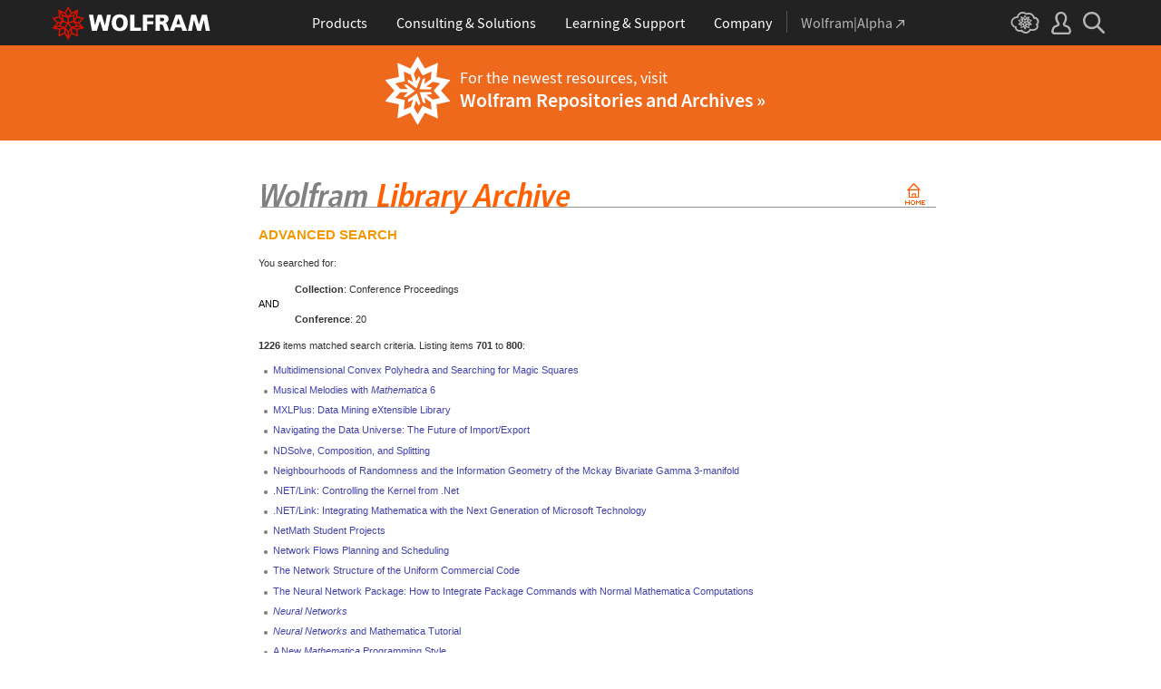

--- FILE ---
content_type: text/html
request_url: https://library.wolfram.com/infocenter/search/?page=8;search_results=1;search_item_type=21;search_field_1=conference;search_string_1=20&pages_count=100
body_size: 47592
content:
<!DOCTYPE HTML PUBLIC "-//W3C//DTD HTML 4.0 Transitional//EN">
<html>
<head>
<title>Wolfram Library Archive</title>

<link rel="alternate" type="application/rss+xml" title="What's New on Wolfram Library Archive" href="/infocenter/WhatsNew/?content=rss">


<!-- gl-head-includes.en.html -->

    
    
    <link rel="stylesheet" href="//www.wolframcdn.com/fonts/source-sans-pro/1.0/global.css">
    <link rel="stylesheet" href="/common/css/gl-styles.en.css">
    <script defer src="/common/consent/cookie-consent.js"></script>
    <script src="/common/javascript/wal/latest/walLoad.js"></script>
    <script defer src="/common/js/announcements/script.js"></script>
    <script src="/common/js/jquery/3.7.1/jquery.min.js"></script>
    <script src="/common/js/jquery/plugins/migrate/3.5.2/jquery.migrate.min.js"></script>
    <script src="/common/javascript/gl-head-scripts.en.js"></script>
    <script src="/common/javascript/analytics.js"></script>

<!--/gl-head-includes.en.html -->

<link rel="stylesheet" href="/common/css/gl-styles-legacy.en.css">
<link rel="stylesheet" type="text/css" href="/common/includes/CSS.cgi?b=Main;p=css2003/">
<link rel="stylesheet" type="text/css" href="/common/includes/CSS.cgi?b=InfoCenter;p=css2003/library.wolfram.com/">
<script language="JavaScript" type="text/javascript" src="/common/javascript/menu.js"></script>
</head>
<body class="AllSubs">

<!-- gl-header-legacy.en.html -->

<div id="gl-outer-wrapper" class="gl-en cf">

    <div id="_header">
        <div id="_header-grid" class="_page-width">

            <h1 id="_header-logo">
                <a href="https://www.wolfram.com/?source=nav" data-walid="GUIHeader"><svg width="177" height="37"><use href="#_top-logo"></use><title>WOLFRAM</title></svg></a>
            </h1>

            <div id="_nav-center">

                <div id="_nav-products" class="_each-link">
                    <a href="https://www.wolfram.com/products/?source=nav" data-walid="GUIHeader" class="_label"><span>Products</span></a>
                    <div class="_dropdown">
                        <ul class="_dropdown-menu">
                            <li><a href="https://www.wolfram.com/wolfram-one/?source=nav" data-walid="GUIHeader">Wolfram|One</a>
                            <li><a href="https://www.wolfram.com/mathematica/?source=nav" data-walid="GUIHeader">Mathematica</a>
                            <li><a href="https://www.wolfram.com/notebook-assistant-llm-kit/?source=nav" data-walid="GUIHeader">Notebook Assistant + LLM Kit</a>
                            <li><a href="https://www.wolfram.com/compute-services/?source=nav" data-walid="GUIHeader">Compute Services</a>
                            <li><a href="https://www.wolfram.com/system-modeler/?source=nav" data-walid="GUIHeader">System Modeler</a>
                            <li><a href="https://www.wolfram.com/products/?source=nav" data-walid="GUIHeader">All Products</a>
                        </ul>
                    </div>
                </div>

                <div id="_nav-consulting" class="_each-link">
                    <a href="https://www.wolfram.com/solutions/?source=nav" data-walid="GUIHeader" class="_label"><span>Consulting &amp; Solutions</span></a>
                    <div class="_dropdown">
                        <ul class="_dropdown-menu">
                            <li><a href="https://consulting.wolfram.com/?source=nav" data-walid="GUIHeader">Wolfram Consulting</a>
                            <li><a href="https://www.wolfram.com/solutions/?source=nav" data-walid="GUIHeader">Industry Solutions</a>
                            <li><a href="https://www.wolfram.com/education/?source=nav" data-walid="GUIHeader">Solutions for Education</a>
                        </ul>
                    </div>
                </div>

                <div id="_nav-learning" class="_each-link">
                    <a href="https://www.wolfram.com/resources/?source=nav" data-walid="GUIHeader" class="_label"><span>Learning &amp; Support</span></a>
                    <div class="_dropdown">
                        <ul class="_dropdown-menu">
                            <li><a href="https://www.wolfram.com/wolfram-u/?source=nav" data-walid="GUIHeader">Wolfram U Courses</a>
                            <li><a href="https://www.wolfram.com/language/?source=nav#learning-resources" data-walid="GUIHeader">Wolfram Language Resources</a>
                            <li><a href="https://community.wolfram.com/?source=nav" data-walid="GUIHeader">Wolfram Community</a>
                            <li><a href="https://support.wolfram.com/?source=nav" data-walid="GUIHeader">Support FAQs</a>
                            <li><a href="https://www.wolfram.com/support/contact/?source=nav" data-walid="GUIHeader">Contact Support</a>
                        </ul>
                    </div>
                </div>

                <div id="_nav-company" class="_each-link">
                    <a href="https://www.wolfram.com/company/?source=nav" data-walid="GUIHeader" class="_label"><span>Company</span></a>
                    <div class="_dropdown">
                        <ul class="_dropdown-menu">
                            <li><a href="https://www.wolfram.com/company/?source=nav" data-walid="GUIHeader">About Wolfram</a>
                            <li><a href="https://www.wolfram.com/company/careers/?source=nav" data-walid="GUIHeader">Careers</a>
                            <li><a href="https://events.wolfram.com/?source=nav" data-walid="GUIHeader">Events</a>
                            <li><a href="https://education.wolfram.com/programs/?source=nav" data-walid="GUIHeader">Educational Programs</a>
                            <li><a href="https://www.wolfram.com/resources/?source=nav#mobile-apps" data-walid="GUIHeader">All Sites and Resources</a>
                        </ul>
                    </div>
                </div>

                <div id="_nav-alpha" class="_each-link">
                    <a href="https://www.wolframalpha.com/?source=nav" data-walid="GUIHeader" class="_label" target="_blank"><span>Wolfram|Alpha<svg width="9" height="9"><use href="#_top-wa"></use></svg></span></a>
                </div>

            </div>

            <div id="_nav-right">

                <div id="_nav-cloud" class="_each-link">
                    <a href="https://www.wolframcloud.com/?source=nav" data-walid="GUIHeader" class="_label" target="_blank"><span><svg width="32" height="24"><use href="#_top-cloud"></use><title>Wolfram Cloud</title></svg></span></a>
                </div>

                <div id="_nav-user" class="_each-link">
                    <a href="https://account.wolfram.com/login/oauth2/sign-in/?source=nav" data-walid="GUIHeader" class="_label" target="_blank"><span><svg width="22" height="25"><use href="#_top-user"></use><title>Your Account</title></svg></span></a>
                    <div class="_dropdown">
                        <ul class="_dropdown-menu">
                            <li><a href="https://account.wolfram.com/?source=nav" data-walid="GUIHeader" target="_blank">Your Account</a>
                            <li><a href="https://user.wolfram.com/?source=nav" data-walid="GUIHeader" target="_blank">User Portal</a>
                        </ul>
                    </div>
                </div>

                <div id="_nav-search" class="_each-link">
                    <a href="https://search.wolfram.com/?source=nav" data-walid="GUIHeader" class="_label" target="_blank"><span><svg width="24" height="24"><use href="#_top-search"></use><title>Search</title></svg></span></a>
                    <div class="_dropdown">
                        <form id="_search-form" action="//search.wolfram.com/" method="get" accept-charset="utf-8" class="no-bfc _page-width">
                            <div id="_search-wrapper">
                                <label for="_search-input"><svg width="24" height="24"><use href="#_search-magnifier"></use></svg></label>
                                <button type="button" class="close"><svg width="14" height="14"><use href="#_search-x"></use><title>Close</title></svg></button>
                                <span><input type="search" name="query" placeholder="Search across Wolfram sites" autocomplete="off" id="_search-input"></span>
                                <input type="hidden" name="source" value="GUIHeader" class="cf">
                            </div>
                        </form>
                    </div>
                </div>
            </div>
        </div>
    </div>

    <noscript id="_noscript" class="remove__ready">
        <div>
            <div><svg class="_noscript-warning"><use href="#_noscript-warning"></use></svg></div>
            <div>Enable JavaScript to interact with content and submit forms on Wolfram websites. <a href="http://www.enable-javascript.com/" target="_blank" data-walid="GUIFooter" class="chevron-after">Learn how</a></div>
        </div>
    </noscript>

    <div style="height: 0; width: 0; position: absolute; visibility: hidden; top: -999999999999px;">
        <svg xmlns="http://www.w3.org/2000/svg">

            <g id="_top-icons">

                <symbol id="_top-logo" viewBox="0 0 183 38.92">
                    <g>
                        <path fill="#fff" d="M42.62,9.63h4.87l2.25,12.52,3.33-12.52h4.23l3.96,12.79,2.34-12.79h4.6l-3.96,18.83h-5.32l-3.51-11.71-3.6,11.71h-5.59l-3.6-18.83Z"/>
                        <path fill="#fff" d="M183,28.46h-4.87l-2.25-12.61-3.33,12.61h-4.23l-3.96-12.79-2.34,12.79h-4.6l3.96-18.83h5.32l3.51,11.71,3.6-11.71h5.59l3.6,18.83Z"/>
                        <path fill="#fff" d="M78.39,9.27c6.13,0,9.28,3.69,9.28,9.73s-3.24,9.73-9.28,9.73-9.28-3.78-9.28-9.73c0-6.04,3.15-9.73,9.28-9.73Zm0,15.77c2.97,0,4.23-2.88,4.23-6.04s-1.17-6.04-4.23-6.04-4.23,2.7-4.23,6.04c.09,3.15,1.26,6.04,4.23,6.04Z"/>
                        <path fill="#fff" d="M90.46,9.63h4.96v15.04h7.66v3.69h-12.61V9.63Z"/>
                        <path fill="#fff" d="M105.15,9.63h12.43v3.51h-7.48v4.14h7.12v3.51h-7.12v7.57h-4.96s0-18.74,0-18.74Z"/>
                        <path fill="#fff" d="M120.2,9.63h8.83c3.33,0,5.95,1.53,5.95,4.77,0,2.52-1.17,4.14-3.6,4.77h0c1.62,.45,1.71,1.89,2.61,4.14l1.8,5.14h-5.14l-1.08-3.42c-.99-3.24-1.62-4.05-3.51-4.05h-1.08v7.39h-4.96V9.63h.18Zm4.87,7.84h1.26c1.62,0,3.6-.09,3.6-2.16,0-1.71-1.71-2.07-3.6-2.07h-1.26v4.23Z"/>
                        <path fill="#fff" d="M143.35,9.63h6.04l7.12,18.83h-5.41l-1.35-4.05h-6.94l-1.44,4.05h-5.05l7.03-18.83Zm3.06,3.87h0l-2.43,7.39h4.69l-2.25-7.39Z"/>
                    </g>
                    <path fill="#d10" d="M31.81,19.46l5.41-6.04-7.93-1.71,.81-8.02-7.39,3.24L18.65,0l-4.05,6.94L7.12,3.69l.81,8.02L0,13.42l5.41,6.04L0,25.5l7.93,1.71-.81,8.02,7.39-3.24,4.05,6.94,4.05-6.94,7.39,3.24-.81-8.02,7.93-1.71-5.32-6.04Zm1.35,3.87l-3.51-1.17-2.43-3.15,3.15,1.17,2.79,3.15Zm-11.53,7.48l-2.25,3.78v-3.96l2.34-3.33-.09,3.51Zm-5.23-19.73l-3.78-1.35-2.16-2.97,3.96,1.71,1.98,2.61Zm6.49-2.52l3.96-1.71-2.16,2.97-3.78,1.35,1.98-2.61Zm4.78,3.51l-1.89,2.7,.09-4.14,2.25-3.06-.45,4.5Zm-9.01,17.03l-2.97-4.32,2.97-4.05,2.97,4.05-2.97,4.32Zm-5.59-12.34l-.18-5.23,4.96,1.8v5.14l-4.78-1.71Zm6.31-3.51l4.96-1.8-.18,5.32-4.78,1.62v-5.14Zm-9.82-1.17l-.45-4.41,2.25,3.06,.09,4.14-1.89-2.79Zm7.84,7.75l-2.97,4.05-5.05-1.53,3.24-4.14,4.78,1.62Zm-1.89,7.48l2.34,3.33v3.96l-2.25-3.78-.09-3.51Zm4.32-7.48l4.78-1.62,3.24,4.14-5.05,1.53-2.97-4.05Zm14.42-5.41l-3.69,4.14-4.42-1.62,2.61-3.78,5.5,1.26Zm-12.79-6.58l-2.79,3.6-2.79-3.6,2.79-4.86,2.79,4.86ZM2.97,14.32l5.5-1.17,2.61,3.78-4.42,1.62-3.69-4.23Zm3.96,5.77l3.15-1.17-2.52,3.24-3.6,1.26,2.97-3.33Zm-2.61,4.77l3.69-1.26,3.96,1.17-3.24,.99-4.42-.9Zm5.14,2.34l4.51-1.44,.09,4.77-5.14,2.25,.54-5.59Zm13.7,3.33l.09-4.77,4.51,1.44,.54,5.59-5.14-2.25Zm5.32-4.68l-3.33-1.08,3.96-1.17,3.69,1.26-4.32,.99Z"/>
                </symbol>

                <symbol id="_top-wa" viewBox="0 0 9 9">
                    <path fill="currentColor" d="M2.91,0c-.34,0-.56,.23-.56,.56,0,.39,.22,.62,.56,.62H6.99L.17,7.99c-.22,.23-.22,.56,0,.79,.28,.28,.61,.28,.84,.06L7.83,2.03V6.14c0,.34,.22,.56,.56,.56,.39,0,.61-.23,.61-.56V0H2.91Z"/>
                </symbol>

                <symbol id="_top-cloud" viewBox="0 0 31 24">
                    <path fill="currentColor" d="M16.26,24c-1.19,0-2.38-.33-3.58-1.09-.43-.33-.87-.76-1.19-1.09-.11,0-.33,.11-.43,.11-3.36,.44-6.18-1.09-6.61-3.71v-.44c-2.71-.98-4.44-3.38-4.44-6.11,0-3.6,3.03-6.33,6.83-6.66,.22-1.64,1.08-2.84,2.28-3.71C10.51,.21,12.47-.33,14.42,.21c1.08,.22,2.06,.65,3.03,1.2,1.41-.44,3.03-.44,4.66,0,1.84,.76,3.25,2.18,4.12,4.15,2.71,.33,4.77,2.4,4.77,5.13,0,1.2-.43,2.4-1.3,3.27,.43,.98,.76,1.96,.43,3.06-.65,2.95-4.23,4.69-8.13,3.82h-.22c-.98,1.64-2.38,2.62-4.12,2.95-.43,.11-.98,.22-1.41,.22Zm-3.9-4.47l.33,.44c.33,.44,.76,.87,1.19,1.2,.98,.76,2.17,.98,3.36,.76,1.3-.22,2.6-1.2,3.25-2.62l.33-.65,.76,.11c.22,.11,.43,.11,.76,.22,2.82,.65,5.64-.44,5.96-2.29,.22-.87-.22-1.75-.65-2.18l-.43-.76,.65-.44c.76-.65,1.19-1.64,1.19-2.4,0-1.85-1.63-3.27-3.58-3.27h-.76l-.11-.55c-.43-2.07-1.73-3.27-3.25-3.93-1.19-.44-2.6-.33-3.79,.11l-.43,.22-.43-.33c-.76-.65-1.73-1.09-2.71-1.2-1.41-.22-2.93,0-4.01,.87-.87,.76-1.41,1.85-1.63,3.16l-.11,.87h-1.19c-2.93,0-5.31,2.07-5.31,4.8,0,2.07,1.63,4.04,3.9,4.47l.87,.22-.22,.87c-.11,.22-.11,.44,0,.65,.22,1.42,2.28,2.4,4.44,2.07,.33,0,.65-.11,.87-.22l.76-.22Z"/>
                    <path fill="currentColor" d="M15.61,19.92l-1.75-3-3.08,1.34,.31-3.41-3.39-.72,2.26-2.59-2.26-2.48,3.39-.72-.31-3.41,3.08,1.34,1.75-3,1.75,3,3.08-1.34-.31,3.41,3.39,.72-2.26,2.59,2.26,2.59-3.39,.72,.31,3.41-3.08-1.34-1.75,2.9Zm.41-3.72v.93l.62-.93v-.83l-.62,.83Zm-1.54-.1l.62,.93v-.83l-.62-.83v.72Zm3.08-.21l1.75,.72-.21-1.86-1.54-.41v1.55Zm-5.55-1.14l-.21,1.86,1.75-.72v-1.66l-1.54,.52Zm2.47-1.03l.92,1.45,.92-1.34-.92-1.45-.92,1.34Zm4.32,0l.72,.21,1.13-.21-.82-.31-1.03,.31Zm-8.32,0l1.13,.21,.72-.21-1.03-.31-.82,.31Zm5.86-1.97l.92,1.34,1.64-.41-1.03-1.34-1.54,.41Zm-4.21,.83l1.64,.41,.92-1.34-1.64-.62-.92,1.55Zm7.91-.1l.72,.21-.72-.83-.72-.21,.72,.83Zm-9.04-.52l-.72,.72,.82-.21,.62-.72-.72,.21Zm7.91-1.55l1.54,.62,1.23-1.34-1.95-.31-.82,1.03Zm-9.35-.83l1.23,1.34,1.54-.62-.92-1.14-1.85,.41Zm6.47-.52v1.76l1.64-.62v-1.66l-1.64,.52Zm-2.57,1.24l1.64,.62v-1.86l-1.64-.62v1.86Zm-1.34-1.86l.41,.52v-1.03l-.41-.72v1.24Zm6.58-.41v1.03l.41-.62,.1-1.14-.51,.72Zm-4.01-1.24l.92,1.14,.82-1.14-.92-1.66-.82,1.66Zm-1.44,.72l.92,.31-.31-.41-.92-.52,.31,.62Zm4.11-.31l-.31,.41,.92-.31,.51-.52-1.13,.41Z"/>
                </symbol>

                <symbol id="_top-user" viewBox="0 0 21 24">
                    <path fill="currentColor" d="M17.77,14.77c-.58-.23-1.17-.58-1.87-.69-.93-.35-1.4-.46-1.4-.69,.12-.58,.47-1.27,.7-1.73,.82-1.38,1.28-2.88,1.4-4.5,0-1.96-.7-3.81-1.98-5.31C13.57,.7,12.05,.01,10.42,.01c-1.87-.12-3.62,.69-4.79,2.08s-1.75,3.23-1.52,4.96c.12,1.73,.82,3.46,1.75,4.84,.35,.35,.47,.92,.58,1.38,0,.23-.35,.35-1.4,.69l-1.75,.69C1.08,15.81,.38,18.46,.03,20.42c-.12,.92,.12,1.85,.82,2.54,.58,.69,1.52,1.04,2.33,1.04h14.59c.93,0,1.87-.46,2.45-1.15s.93-1.61,.7-2.65c-.35-2.65-1.4-4.61-3.15-5.42Zm.82,6.69c-.12,.23-.35,.35-.58,.35H3.3c-.23,0-.47-.12-.58-.35-.23-.23-.23-.46-.23-.81,.12-1.27,.7-3.34,1.98-4.04,.47-.23,.93-.46,1.52-.58,1.28-.46,2.92-1.04,2.92-3v-.12c-.12-.81-.47-1.73-.93-2.42-.82-1.15-1.28-2.54-1.4-4.04-.12-1.15,.23-2.31,.93-3.11,.82-.92,1.98-1.27,3.15-1.27,.93,0,1.75,.46,2.33,1.15,.82,.92,1.4,2.19,1.4,3.46-.12,1.27-.47,2.54-1.17,3.69-.47,.81-.82,1.61-1.05,2.54v.23c0,1.96,1.75,2.54,3.04,3,.47,.12,1.05,.35,1.52,.58,1.4,.69,1.87,2.77,2.1,3.92,0,.35-.12,.69-.23,.81Z"/>
                </symbol>

                <symbol id="_top-search" viewBox="0 0 24 24">
                    <path fill="currentColor" d="M23.66,21.85l-6.46-6.45c3.23-4.18,2.51-10.15-1.67-13.49C11.34-1.19,5.24-.47,2.01,3.71S-.5,13.85,3.69,17.2c3.47,2.63,8.25,2.63,11.72,0l6.46,6.45c.48,.48,1.2,.48,1.67,0,.6-.6,.6-1.31,.12-1.79ZM2.49,9.56c0-3.94,3.23-7.16,7.17-7.16s7.17,3.22,7.17,7.16-3.23,7.16-7.17,7.16-7.17-3.1-7.17-7.16Z"/>
                </symbol>

            </g>

            <g id="_noscript-icons">

                <symbol id="_noscript-warning" viewBox="0 0 28.21 25">
                    <path d="M27.91,21.7L16.01,1.1c-.84-1.47-2.96-1.47-3.81,0L.3,21.7c-.85,1.47,.21,3.3,1.9,3.3H26c1.69,0,2.75-1.83,1.91-3.3ZM15.75,7.44l-.46,9.42h-2.37l-.48-9.42h3.31Zm-1.65,14.25c-1.12,0-1.87-.81-1.87-1.89s.77-1.89,1.87-1.89,1.83,.79,1.85,1.89c0,1.08-.73,1.89-1.85,1.89Z" fill="#f47821"/>
                    <polygon points="15.77 7.47 15.31 16.89 12.94 16.89 12.46 7.47 15.77 7.47" fill="#fff"/>
                    <path d="M14.1,21.69c-1.12,0-1.87-.81-1.87-1.89s.77-1.89,1.87-1.89,1.83,.79,1.85,1.89c0,1.08-.73,1.89-1.85,1.89Z" fill="#fff"/>
                </symbol>

            </g>

        </svg>
    </div>
    <div id="gl-inner-wrapper">

<!--/gl-header-legacy.en.html -->


<div id="menuspace"><div class="new-banner"><div class="content"><img src="/images/database/resources-icon.png"><span>For the newest resources, visit <a href="//resources.wolframcloud.com/">Wolfram Repositories and Archives &raquo;</a></span></div></div></div><table border="0" cellpadding="0" cellspacing="0" width="783" id="gl-legacy-outer-table"><tr id="gl-legacy-outer-tr-1"><td rowspan="2" id="gl-legacy-outer-td-1"><img src="/common/images/spacer.gif" width="36" height="1" alt=""></td><td id="gl-legacy-outer-td-3"><img src="/common/images/spacer.gif" width="1" height="1" border="0" alt=""></td></tr><tr id="gl-legacy-outer-tr-4"><td valign="top" id="gl-legacy-outer-td-4"><img src="/common/images/spacer.gif" width="1" height="10" border="0" alt="" class="gl-legacy-spacer"><table border="0" cellpadding="0" cellspacing="0" width="100%" id="gl-legacy-inner-table"><tr id="gl-legacy-inner-tr-1"><td valign="top" id="gl-legacy-inner-td-1">
<br><a href="/infocenter"><img src="/images/database/subheader.gif" width="747" height="55" alt="Wolfram Library Archive" border="0"></a><br><p class="greenHeadersBig">ADVANCED SEARCH</p>
<p class="recordNumbers">You searched for:<br><dd class="recordNumbers"><b> Collection</b>: Conference Proceedings</dd> AND<dd class="recordNumbers"><b> Conference</b>: 20</dd></p>
<p class="recordNumbers"><b>1226</b> items matched search criteria. Listing items <b>701</b> to <b>800</b>:</p>
<ul class="bulletlists">
<li><a href="/infocenter/Conferences/7500/">Multidimensional Convex Polyhedra and Searching for Magic Squares</a> </li>
<li><a href="/infocenter/Conferences/6919/">Musical Melodies with <i>Mathematica</i> 6</a> </li>
<li><a href="/infocenter/Conferences/6477/">MXLPlus: Data Mining eXtensible Library</a> </li>
<li><a href="/infocenter/Conferences/5450/">Navigating the Data Universe: The Future of Import/Export</a> </li>
<li><a href="/infocenter/Conferences/5813/">NDSolve, Composition, and Splitting</a> </li>
<li><a href="/infocenter/Conferences/4998/">Neighbourhoods of Randomness and the Information Geometry of the Mckay Bivariate Gamma 3-manifold</a> </li>
<li><a href="/infocenter/Conferences/5849/">.NET/Link: Controlling the Kernel from .Net</a> </li>
<li><a href="/infocenter/Conferences/4881/">.NET/Link: Integrating Mathematica with the Next Generation of Microsoft Technology</a> </li>
<li><a href="/infocenter/Conferences/7495/">NetMath Student Projects</a> </li>
<li><a href="/infocenter/Conferences/8728/">Network Flows Planning and Scheduling</a> </li>
<li><a href="/infocenter/Conferences/5800/">The Network Structure of the Uniform Commercial Code</a> </li>
<li><a href="/infocenter/Conferences/5417/">The Neural Network Package: How to Integrate Package Commands with Normal Mathematica Computations</a> </li>
<li><a href="/infocenter/Conferences/4023/"><i>Neural Networks</i></a> </li>
<li><a href="/infocenter/Conferences/7568/"><i>Neural Networks</i> and Mathematica Tutorial</a> </li>
<li><a href="/infocenter/Conferences/7002/">A New <i>Mathematica</i> Programming Style</a> </li>
<li><a href="/infocenter/Conferences/4871/">New Algebraic Features in Mathematica</a> </li>
<li><a href="/infocenter/Conferences/6478/">New Algebraic Functionality in Mathematica</a> </li>
<li><a href="/infocenter/Conferences/6920/">A New Application for Data Mining and Analytics</a> </li>
<li><a href="/infocenter/Conferences/6058/">New approachs to stereoscopic visualization</a> </li>
<li><a href="/infocenter/Conferences/7094/">New Authoring Concepts in <i>Mathematica</i> 6</a> </li>
<li><a href="/infocenter/Conferences/6479/">A New Binomial Model for Discrete Lookback Options using Mathematica</a> </li>
<li><a href="/infocenter/Conferences/6921/">The New Built-in Data Collections in <i>Mathematica</i></a> </li>
<li><a href="/infocenter/Conferences/5376/">New Developments in <i>J/Link</i> and <i>.NET/Link</i></a> </li>
<li><a href="/infocenter/Conferences/5374/">New Developments in the Notebook Environment</a> </li>
<li><a href="/infocenter/Conferences/4986/">New Developments in Web Applications using J/Link</a> </li>
<li><a href="/infocenter/Conferences/6480/">A New Graphical User Interface for Rayica/Wavica</a> </li>
<li><a href="/infocenter/Conferences/7916/">New Graphics Features in Mathematica</a> </li>
<li><a href="/infocenter/Conferences/6539/">The New Graphics3D Rendering System</a> </li>
<li><a href="/infocenter/Conferences/9286/">New in 10.3: MathematicalFunctionData and WolframLanguageData</a> </li>
<li><a href="/infocenter/Conferences/6481/">A New Interactive Information Portal for Algorithmic Mathematics</a> </li>
<li><a href="/infocenter/Conferences/7153/">A New Kind of Engineering Education: An Engineering Curriculum Based on <i>Mathematica</i></a> </li>
<li><a href="/infocenter/Conferences/5757/">New Kind of Interface Technologies</a> </li>
<li><a href="/infocenter/Conferences/8744/">A New Kind of Learning</a> </li>
<li><a href="/infocenter/Conferences/6528/">New numerical optimization functionalities in Mathematica</a> </li>
<li><a href="/infocenter/Conferences/6482/">New Optimization Functionalities in Mathematica</a> </li>
<li><a href="/infocenter/Conferences/9297/">New Scalar Force from Transformation of Planck's Black Body Law</a> </li>
<li><a href="/infocenter/Conferences/7552/">New Solve</a> </li>
<li><a href="/infocenter/Conferences/7888/">A New Systems Identification Package for Mathematica</a> </li>
<li><a href="/infocenter/Conferences/6534/">New ways to interact with graphics</a> </li>
<li><a href="/infocenter/Conferences/6483/">The New Wolfram Documentation Format: An Overview of the New Layout, Tools, and Stylesheet Features for Documentation in Mathematica</a> </li>
<li><a href="/infocenter/Conferences/8995/">Nonlinear Control Systems</a> </li>
<li><a href="/infocenter/Conferences/5361/">Nonparametric Kernel Density Estimation and Local Regressions with Mathematica</a> </li>
<li><a href="/infocenter/Conferences/7847/">A Novel Mathematica Approach for Causal Analysis of Molecular Simulations</a> </li>
<li><a href="/infocenter/Conferences/6525/">Numb3rs and Wolfram Research</a> </li>
<li><a href="/infocenter/Conferences/6922/"><i>NUMB3RS</i>: Season 3 Highlights</a> </li>
<li><a href="/infocenter/Conferences/7542/">Numeric Calculus</a> </li>
<li><a href="/infocenter/Conferences/9302/">Numeric Computing with Geometric Regions</a> </li>
<li><a href="/infocenter/Conferences/5809/">Numeric Integration</a> </li>
<li><a href="/infocenter/Conferences/7286/">Numerical Approximation of Heat Equations in Bounded Domains in Mathematica</a> </li>
<li><a href="/infocenter/Conferences/5851/">Numerical Computing: Hands-On</a> </li>
<li><a href="/infocenter/Conferences/8608/">Numerical Integration</a> </li>
<li><a href="/infocenter/Conferences/6485/">Numerical Integration Algorithms</a> </li>
<li><a href="/infocenter/Conferences/4044/">Numerical Mathematica</a> </li>
<li><a href="/infocenter/Conferences/5798/">Numerical Optimization</a> </li>
<li><a href="/infocenter/Conferences/4311/">Numerical Optimization in Mathematica: An Insider's View of NMinimize</a> </li>
<li><a href="/infocenter/Conferences/5817/">Numerical PDE Solving</a> </li>
<li><a href="/infocenter/Conferences/8736/">Numerical Solution of Differential Equations with Discontinuities</a> </li>
<li><a href="/infocenter/Conferences/6484/">Numerical Study of the Pseudo-p-Laplace Operator</a> </li>
<li><a href="/infocenter/Conferences/4035/">NumericalMath`NMinimize: A New Standard Package for Global Optimization</a> </li>
<li><a href="/infocenter/Conferences/4832/">Numerick� Matematika A Nov� Pr�stup K Jej V�u&#268;Be</a> </li>
<li><a href="/infocenter/Conferences/4722/">O motiv�cii, alebo ako stimulova&#357; &#353;tudentov a vies&#357; ich k �spechu</a> </li>
<li><a href="/infocenter/Conferences/9265/">Object-Oriented Design Patterns with Wolfram Language</a> </li>
<li><a href="/infocenter/Conferences/6923/">Object-Oriented Modeling with <i>Objectica</i></a> </li>
<li><a href="/infocenter/Conferences/7871/">Object-Oriented Network Modeling</a> </li>
<li><a href="/infocenter/Conferences/6924/">Offset and Differential Geometry in <i>Mathematica</i></a> </li>
<li><a href="/infocenter/Conferences/4913/">On Classical and Exceptional Semisimple Lie Algebras</a> </li>
<li><a href="/infocenter/Conferences/5835/">On Closed Form Derivatives</a> </li>
<li><a href="/infocenter/Conferences/7497/">On the Distribution of Roots of Random Polynomials on the Complex Plane</a> </li>
<li><a href="/infocenter/Conferences/4914/">On the Solution of the Cupula Equation using Fractional Calculus.</a> </li>
<li><a href="/infocenter/Conferences/7271/">One Hundred Famous Problems of Elementary Mathematics and How to Solve (Some of) Them with Geometry Expressions and Mathematica</a> </li>
<li><a href="/infocenter/Conferences/7431/">One-Variable Differential Calculus</a> </li>
<li><a href="/infocenter/Conferences/4761/">Open CFLP: An Open System for Collaborative Constraint Functional Logic Programming</a> </li>
<li><a href="/infocenter/Conferences/6486/">Optic Flow</a> </li>
<li><a href="/infocenter/Conferences/7896/">Optica 4</a> </li>
<li><a href="/infocenter/Conferences/8061/"><i>Optica</i> Creates CDF Content on the Web for Optics</a> </li>
<li><a href="/infocenter/Conferences/8019/">Optimal Portfolios on (In)Efficient Markets</a> </li>
<li><a href="/infocenter/Conferences/6033/">Optimal Probability Density Function Models for Stochastic Model Outcomes: Parametric Model Fitting on Tail Distributions</a> </li>
<li><a href="/infocenter/Conferences/9346/">Optimization and Application of GPU Calculations in Material Science</a> </li>
<li><a href="/infocenter/Conferences/5347/">Optimization of Finite Element Models with <i>MathOptimizer</i> and ModelMaker</a> </li>
<li><a href="/infocenter/Conferences/9043/">Optimized Trading Algorithm</a> </li>
<li><a href="/infocenter/Conferences/5020/">An Origami Programming Environment</a> </li>
<li><a href="/infocenter/Conferences/5785/">Overhearing Complexity</a> </li>
<li><a href="/infocenter/Conferences/6926/">Overlapping Tests in CAD Applications</a> </li>
<li><a href="/infocenter/Conferences/5792/">Overview of Adaptive Shooting Methods for Boundary Value Problems</a> </li>
<li><a href="/infocenter/Conferences/9280/">Overview of Machine Learning in the Wolfram Language</a> </li>
<li><a href="/infocenter/Conferences/7004/">Overview of Numerical Computations in Mathematica</a> </li>
<li><a href="/infocenter/Conferences/5831/">Packaging Mathematica Packages</a> </li>
<li><a href="/infocenter/Conferences/4999/">Parabolic and Non-Parabolic Loci of the Center of Gravity of Variable Solids</a> </li>
<li><a href="/infocenter/Conferences/7869/">Parallel Computation of Stochastic Expansions</a> </li>
<li><a href="/infocenter/Conferences/7449/">Parallel Computing in Mathematica 7</a> </li>
<li><a href="/infocenter/Conferences/6983/">Parallel Computing in Version 6 and Beyond</a> </li>
<li><a href="/infocenter/Conferences/4043/">The Parallel Computing Toolkit</a> </li>
<li><a href="/infocenter/Conferences/5364/">The Parallel Computing Toolkit, Version 2</a> </li>
<li><a href="/infocenter/Conferences/5377/"><i>Parallel Computing Toolkit</i> and Numerical Experiments</a> </li>
<li><a href="/infocenter/Conferences/5774/">Parallel Experiments</a> </li>
<li><a href="/infocenter/Conferences/7430/">Parallel Simulation with <i>MathModelica</i></a> </li>
<li><a href="/infocenter/Conferences/6487/">Parallelization with Mathematica</a> </li>
<li><a href="/infocenter/Conferences/8718/">Parametric Differential Equations</a> </li>
<li><a href="/infocenter/Conferences/4316/">Parametrized Graphics in Mathematica</a> </li>
<li><a href="/infocenter/Conferences/4985/">Partial Differential Equations with webMathematica</a> </li>
</ul>
<table cellpadding="0" cellspacing="0" border="0">
<tr><td colspan="8"></td></tr>
        <tr> 
          <td></td>
          <td colspan="4" class="smalltext"><a href="/infocenter/search?page=7;search_results=1;search_item_type=21;search_field_1=conference;search_string_1=20&pages_count=100">&lt;&lt; Previous page</a>&nbsp;&nbsp;&nbsp;<a href="/infocenter/search?page=9;search_results=1;search_item_type=21;search_field_1=conference;search_string_1=20&pages_count=100">Next page &gt;&gt;</a>&nbsp;&nbsp;&nbsp;<br><br>
Go to page: <a href="/infocenter/search/?page=1;search_results=1;search_item_type=21;search_field_1=conference;search_string_1=20&pages_count=100">1</a> <a href="/infocenter/search/?page=2;search_results=1;search_item_type=21;search_field_1=conference;search_string_1=20&pages_count=100">2</a> <a href="/infocenter/search/?page=3;search_results=1;search_item_type=21;search_field_1=conference;search_string_1=20&pages_count=100">3</a> <a href="/infocenter/search/?page=4;search_results=1;search_item_type=21;search_field_1=conference;search_string_1=20&pages_count=100">4</a> <a href="/infocenter/search/?page=5;search_results=1;search_item_type=21;search_field_1=conference;search_string_1=20&pages_count=100">5</a> <a href="/infocenter/search/?page=6;search_results=1;search_item_type=21;search_field_1=conference;search_string_1=20&pages_count=100">6</a> <a href="/infocenter/search/?page=7;search_results=1;search_item_type=21;search_field_1=conference;search_string_1=20&pages_count=100">7</a> <b>8</b> <a href="/infocenter/search/?page=9;search_results=1;search_item_type=21;search_field_1=conference;search_string_1=20&pages_count=100">9</a> <a href="/infocenter/search/?page=10;search_results=1;search_item_type=21;search_field_1=conference;search_string_1=20&pages_count=100">10</a> <a href="/infocenter/search/?page=11;search_results=1;search_item_type=21;search_field_1=conference;search_string_1=20&pages_count=100">11</a> <a href="/infocenter/search/?page=12;search_results=1;search_item_type=21;search_field_1=conference;search_string_1=20&pages_count=100">12</a> <a href="/infocenter/search/?page=13;search_results=1;search_item_type=21;search_field_1=conference;search_string_1=20&pages_count=100">13</a> <br><br>Display in one page: <a href="/infocenter/search/?page=8;search_results=1;search_item_type=21;search_field_1=conference;search_string_1=20&pages_count=10">10</a> | <a href="/infocenter/search/?page=8;search_results=1;search_item_type=21;search_field_1=conference;search_string_1=20&pages_count=20">20</a> | <a href="/infocenter/search/?page=8;search_results=1;search_item_type=21;search_field_1=conference;search_string_1=20&pages_count=50">50</a> | <b>100</b> | <a href="/infocenter/search/?page=8;search_results=1;search_item_type=21;search_field_1=conference;search_string_1=20&pages_count=100000">All</a> records</td>
          <td></td>
        </tr>
        <tr><td colspan="6"><img src="/common/images/spacer.gif" width="1" height="10" alt=""></td></tr>
</table>
<center><a href="/infocenter/search/"><b>New Search</b></a></center>

</td><td id="gl-legacy-inner-td-2"></td></tr><tr id="gl-legacy-inner-tr-2"><td id="gl-legacy-inner-td-3"></td><td id="gl-legacy-inner-td-4"></td></tr><tr id="gl-legacy-inner-tr-3"><td width="743" id="gl-legacy-inner-td-5"><img src="/common/images/spacer.gif" width="743" height="1" alt=""></td><td id="gl-legacy-inner-td-6"></td></tr></table></td></tr></table><div id="gl-legacy-linebreaks"><br><br></div>

<!-- gl-footer-legacy.en.html -->

<footer id="_footer">
    <div id="_footer-top">
        <nav id="_footer-nav" class="_page-width">
            <div>
                <ul>
                    <li>Products
                    <li><a href="https://www.wolfram.com/wolfram-one/?source=footer">Wolfram|One</a>
                    <li><a href="https://www.wolfram.com/mathematica/?source=footer">Mathematica</a>
                    <li><a href="https://www.wolfram.com/notebook-assistant-llm-kit/?source=footer">Notebook Assistant + LLM Kit</a>
                    <li><a href="https://www.wolfram.com/compute-services/?source=footer">Compute Services</a>
                    <li><a href="https://www.wolfram.com/system-modeler/?source=footer">System Modeler</a>
                    <li class="_line"><hr>
                    <li><a href="https://www.wolfram.com/wolfram-alpha-notebook-edition/?source=footer">Wolfram|Alpha Notebook Edition</a>
                    <li><a href="https://www.wolframalpha.com/pro/?source=footer">Wolfram|Alpha Pro</a>
                    <li><a href="https://www.wolfram.com/products/?source=footer#mobile-apps">Mobile Apps</a>
                    <li class="_line"><hr>
                    <li><a href="https://www.wolfram.com/engine/?source=footer">Wolfram Engine</a>
                    <li><a href="https://www.wolfram.com/player/?source=footer">Wolfram Player</a>
                    <li class="_line"><hr>
                    <li><a href="https://www.wolfram.com/group-organization-licensing/?source=footer">Volume &amp; Site Licensing</a>
                    <li><a href="https://www.wolfram.com/server-deployment-options/?source=footer">Server Deployment Options</a>
                </ul>
            </div>
            <div>
                <ul>
                    <li>Consulting
                    <li><a href="https://consulting.wolfram.com/?source=footer">Wolfram Consulting</a>
                </ul>
                <ul>
                    <li>Repositories
                    <li><a href="https://datarepository.wolframcloud.com/?source=footer">Data Repository</a>
                    <li><a href="https://resources.wolframcloud.com/FunctionRepository/?source=footer">Function Repository</a>
                    <li><a href="https://resources.wolframcloud.com/PacletRepository/?source=footer">Community Paclet Repository</a>
                    <li><a href="https://resources.wolframcloud.com/NeuralNetRepository/?source=footer">Neural Net Repository</a>
                    <li><a href="https://resources.wolframcloud.com/PromptRepository/?source=footer">Prompt Repository</a>
                    <li class="_line"><hr>
                    <li><a href="https://resources.wolframcloud.com/ExampleRepository/?source=footer">Wolfram Language Example Repository</a>
                    <li><a href="https://notebookarchive.org/?source=footer">Notebook Archive</a>
                    <li><a href="https://github.com/wolframresearch/?source=footer" target="_blank">Wolfram GitHub</a>
                </ul>
            </div>
            <div>
                <ul>
                    <li>Learning
                    <li><a href="https://www.wolfram.com/wolfram-u/?source=footer">Wolfram U</a>
                    <li><a href="https://reference.wolfram.com/language/?source=footer">Wolfram Language Documentation</a>
                    <li><a href="https://events.wolfram.com/?source=footer">Webinars &amp; Training</a>
                    <li><a href="https://education.wolfram.com/programs/?source=footer">Educational Programs</a>
                    <li class="_line"><hr>
                    <li><a href="https://www.wolfram.com/language/elementary-introduction/3rd-ed/?source=footer">Wolfram Language Introduction</a>
                    <li><a href="https://www.wolfram.com/language/fast-introduction-for-programmers/?source=footer">Fast Introduction for Programmers</a>
                    <li><a href="https://www.wolfram.com/language/fast-introduction-for-math-students/?source=footer">Fast Introduction for Math Students</a>
                    <li><a href="https://www.wolfram.com/books/?source=footer">Books</a>
                    <li class="_line"><hr>
                    <li><a href="https://community.wolfram.com/?source=footer">Wolfram Community</a>
                    <li><a href="https://blog.wolfram.com/?source=footer">Wolfram Blog</a>
                </ul>
            </div>
            <div>
                <ul>
                    <li>Public Resources
                    <li><a href="https://www.wolframalpha.com/?source=footer">Wolfram|Alpha</a>
                    <li><a href="https://www.wolframalpha.com/pro/problem-generator/?source=footer">Wolfram Problem Generator</a>
                    <li><a href="https://challenges.wolframcloud.com/?source=footer">Wolfram Challenges</a>
                    <li class="_line"><hr>
                    <li><a href="https://www.computerbasedmath.org/?source=footer">Computer-Based Math</a>
                    <li><a href="https://www.wolfram.com/resources/computational-thinking/?source=footer">Computational Thinking</a>
                    <li><a href="https://www.computationinitiative.org/computational-adventures/?source=footer">Computational Adventures</a>
                    <li class="_line"><hr>
                    <li><a href="https://demonstrations.wolfram.com/?source=footer">Demonstrations Project</a>
                    <li><a href="https://datadrop.wolframcloud.com/?source=footer">Wolfram Data Drop</a>
                    <li><a href="https://mathworld.wolfram.com/?source=footer" target="_blank">MathWorld</a>
                    <li><a href="https://www.wolframscience.com/?source=footer">Wolfram Science</a>
                    <li><a href="https://www.wolfram-media.com/?source=footer">Wolfram Media Publishing</a>
                </ul>
            </div>
            <div>
                <ul>
                    <li>Customer Resources
                    <li><a href="https://www.wolfram.com/get-products-services/?source=footer">Store</a>
                    <li><a href="https://www.wolfram.com/download-center/?source=footer">Product Downloads</a>
                    <li><a href="https://user.wolfram.com/portal/?source=footer">User Portal</a>
                    <li><a href="https://account.wolfram.com/?source=footer">Your Account</a>
                    <li><a href="https://www.wolfram.com/siteinfo/?source=footer">Organization Access</a>
                    <li class="_line"><hr>
                    <li><a href="https://support.wolfram.com/?source=footer">Support FAQ</a>
                    <li><a href="https://www.wolfram.com/support/contact/?source=footer">Contact Support</a>
                </ul>
                <ul>
                    <li>Company
                    <li><a href="https://www.wolfram.com/company/?source=footer">About Wolfram</a>
                    <li><a href="https://www.wolfram.com/company/careers/?source=footer">Careers</a>
                    <li><a href="https://www.wolfram.com/company/contact/?source=footer">Contact</a>
                    <li><a href="https://company.wolfram.com/events/?source=footer">Events</a>
                </ul>
            </div>
        </nav>
    </div>
    <div id="_footer-bottom" class="_page-width-no-padding">
        <div class="flex">
            <div id="_footer-social">
                <div class="flex">
                    <a href="https://www.facebook.com/wolframresearch?source=footer" target="_blank"><svg class="_icon _footer-facebook"><use href="#_footer-facebook"></use><title>Facebook</title></svg></a>
                    <a href="https://x.com/WolframResearch?source=footer" target="_blank"><svg class="_icon _footer-twitter"><use href="#_footer-twitter"></use><title>X</title></svg></a>
                    <a href="https://twitch.tv/wolfram?source=footer" target="_blank"><svg class="_icon _footer-twitch"><use href="#_footer-twitch"></use><title>Twitch</title></svg></a>
                    <a href="https://www.linkedin.com/company/wolfram-research/?source=footer" target="_blank"><svg class="_icon _footer-linkedin"><use href="#_footer-linkedin"></use><title>LinkedIn</title></svg></a>
                    <a href="https://www.youtube.com/user/wolframresearch?source=footer" target="_blank"><svg class="_icon _footer-youtube"><use href="#_footer-youtube"></use><title>YouTube</title></svg></a>
                    <a href="https://www.wolfram.com/?source=footer"><svg class="_icon _footer-spikey"><use href="#_footer-spikey"></use><title>Wolfram</title></svg></a>
                </div>
            </div>
            <div id="_footer-language" class="text-align-r">
                <div class="display-ib">&copy; <span id="_footer-year">2026</span> <a href="https://www.wolfram.com/?source=footer">Wolfram</a> <span class="_separator">|</span> <a href="https://www.wolfram.com/legal/?source=footer">Legal</a> &amp; <a href="https://www.wolfram.com/legal/privacy/wolfram/?source=footer">Privacy Policy</a> <span class="_separator">|</span> </div>
                <div class="display-ib">
                    <div id="_language-picker">
                        <div class="_current-language"><svg class="_icon _footer-globe"><use href="#_footer-globe"></use></svg><span> English</span></div>
                        <div class="_dropdown">
                            <ul class="_dropdown-menu">
                                <li class="selected"><a href=""><svg class="_icon _footer-check"><use href="#_footer-check"></use></svg>English</a></li>
                            </ul>
                        </div>
                    </div>
                </div>
            </div>
        </div>
    </div>
</footer>

<div style="height: 0; width: 0; position: absolute; visibility: hidden; top: -999999999999px;">
<svg xmlns="http://www.w3.org/2000/svg">
    <g id="_footer-icons">
        <symbol id="_footer-facebook" viewBox="0 0 15 15">
            <path fill="currentColor" d="M13.4,0H1.7C.8,0,0,.8,0,1.7v11.7c0,.9.7,1.7,1.3,1.7h11.7c1.3,0,2-.8,2-1.7V1.7c0-.9-.8-1.7-1.7-1.7ZM11.8,9.1h-1.6v5.9h-2.5v-5.9h-1.2v-2.2h1.2v-1.9c0-1.7.7-2.7,2.7-2.7h2v2.1h-1.3c-.8,0-.8.3-.8.8v1.7h1.9l-.2,2.2h0Z"/>
        </symbol>
        <symbol id="_footer-twitter" viewBox="0 0 15 15">
            <polygon fill="currentColor" points="3.9 3.6 10.1 11.7 11.1 11.7 4.9 3.6 3.9 3.6"/>
            <path fill="currentColor" d="M13.4,0H1.7C.8,0,0,.8,0,1.7v11.7c0,.9.7,1.7,1.7,1.7h11.7c.9,0,1.7-.8,1.7-1.7V1.7c0-.9-.8-1.7-1.7-1.7ZM9.6,12.7l-2.7-3.5-3.1,3.5h-1.7l4-4.6L1.9,2.6h3.5l2.4,3.2,2.9-3.2h1.7l-3.8,4.3,4.4,5.8s-3.4,0-3.4,0Z"/>
        </symbol>
        <symbol id="_footer-twitch" viewBox="0 0 15 15">
            <rect fill="currentColor" x="9.3" y="4.9" width="1.3" height="4"/>
            <rect fill="currentColor" x="5.7" y="4.9" width="1.3" height="4"/>
            <path fill="currentColor" d="M13.4,0H1.7C.8,0,0,.8,0,1.7v11.7c0,.9.7,1.7,1.7,1.7h11.7c.9,0,1.7-.8,1.7-1.7V1.7c0-.9-.8-1.7-1.7-1.7ZM12.9,9.6l-2.3,2.3h-3.6l-2,2v-2h-3V2.3h10.9v7.2h0Z"/>
        </symbol>
        <symbol id="_footer-linkedin" viewBox="0 0 15 15">
            <path fill="currentColor" d="M13.3,0H1.7C.8,0,0,.8,0,1.7v11.7c0,.9.8,1.7,1.7,1.7h11.7c.9,0,1.7-.8,1.7-1.7V1.7c0-.9-.8-1.7-1.7-1.7ZM4.4,12.9h-2.2v-7.2h2.2v7.2h0ZM3.3,4.8c-.7,0-1.3-.6-1.3-1.3s.6-1.3,1.3-1.3,1.3.6,1.3,1.3-.6,1.3-1.3,1.3ZM12.8,12.9h-2.2v-3.8c0-1-.4-1.6-1.2-1.6s-1.4.6-1.4,1.6v3.8h-2.2v-7.2h2.2v1s.6-1.2,2.2-1.2,2.6.9,2.6,2.9v4.6h0Z"/>
        </symbol>
        <symbol id="_footer-youtube" viewBox="0 0 15 15">
            <path fill="currentColor" d="M13.4,0H1.7C.8,0,0,.8,0,1.7v11.7c0,.9.7,1.7,1.7,1.7h11.7c.9,0,1.7-.8,1.7-1.7V1.7c0-.9-.8-1.7-1.7-1.7ZM4.2,11.4V3.5l7.4,3.9-7.4,4h0Z"/>
        </symbol>
        <symbol id="_footer-spikey" viewBox="0 0 15 15">
            <g fill="currentColor">
                <path d="M13.3,0H1.7C.8,0,0,.8,0,1.7v11.6c0,.9.8,1.7,1.7,1.7h11.6c.9,0,1.7-.7,1.7-1.7V1.7c0-.9-.8-1.7-1.7-1.7ZM13.669,9.505l-2.624.572.267,2.672-2.458-1.081-1.354,2.318-1.355-2.318-2.458,1.08.266-2.672-2.623-.572,1.786-2.004-1.786-2.005,2.624-.571-.266-2.672,2.458,1.08,1.354-2.318,1.354,2.318,2.459-1.079-.267,2.671,2.623.572-1.786,2.004,1.786,2.004Z"/>
                <polygon points="12.154 8.687 11.138 8.339 10.431 7.42 11.32 7.75 12.154 8.687"/>
                <polygon points="8.442 11.213 7.794 12.322 7.794 11.192 8.466 10.212 8.442 11.213"/>
                <polygon points="6.647 4.667 5.545 4.275 4.923 3.435 6.082 3.944 6.647 4.667"/>
                <polygon points="8.919 3.945 10.078 3.436 9.455 4.275 8.354 4.667 8.919 3.945"/>
                <polygon points="10.444 5.049 9.896 5.828 9.928 4.623 10.574 3.752 10.444 5.049"/>
                <polygon points="7.5 10.583 6.577 9.235 7.501 7.983 8.423 9.235 7.5 10.583"/>
                <polygon points="5.711 6.577 5.666 4.941 7.207 5.488 7.207 7.081 5.711 6.577"/>
                <polygon points="7.794 5.488 9.334 4.941 9.289 6.577 7.794 7.081 7.794 5.488"/>
                <polygon points="4.557 5.049 4.428 3.753 5.072 4.622 5.104 5.827 4.557 5.049"/>
                <polygon points="7.026 7.639 6.104 8.89 4.534 8.428 5.529 7.134 7.026 7.639"/>
                <polygon points="6.534 10.211 7.207 11.192 7.207 12.322 6.558 11.212 6.534 10.211"/>
                <polygon points="7.974 7.639 9.471 7.134 10.466 8.428 8.896 8.89 7.974 7.639"/>
                <polygon points="12.563 5.856 11.405 7.156 10.035 6.647 10.856 5.483 12.563 5.856"/>
                <polygon points="8.379 3.681 7.5 4.805 6.622 3.681 7.5 2.177 8.379 3.681"/>
                <polygon points="2.437 5.855 4.145 5.483 4.965 6.647 3.597 7.155 2.437 5.855"/>
                <polygon points="3.682 7.749 4.569 7.42 3.862 8.339 2.846 8.686 3.682 7.749"/>
                <polygon points="2.975 9.262 4.047 8.896 5.212 9.24 4.258 9.541 2.975 9.262"/>
                <polygon points="4.544 10.066 5.934 9.627 5.969 11.105 4.371 11.807 4.544 10.066"/>
                <polygon points="9.031 11.106 9.066 9.628 10.455 10.067 10.629 11.808 9.031 11.106"/>
                <polygon points="10.742 9.542 9.787 9.24 10.953 8.896 12.026 9.263 10.742 9.542"/>
            </g>
        </symbol>
        <symbol id="_footer-globe" viewBox="0 0 24 24">
            <path fill="currentColor" d="M12 2C6.48 2 2 6.48 2 12s4.48 10 10 10 10-4.48 10-10S17.52 2 12 2zm-1 17.93c-3.95-.49-7-3.85-7-7.93 0-.62.08-1.21.21-1.79L9 15v1c0 1.1.9 2 2 2v1.93zm6.9-2.54c-.26-.81-1-1.39-1.9-1.39h-1v-3c0-.55-.45-1-1-1H8v-2h2c.55 0 1-.45 1-1V7h2c1.1 0 2-.9 2-2v-.41c2.93 1.19 5 4.06 5 7.41 0 2.08-.8 3.97-2.1 5.39z"></path>
        </symbol>
        <symbol id="_footer-check" viewBox="0 0 13.69 11">
            <polygon fill="currentColor" points="13.69 1.66 12.03 0 4.35 7.68 1.66 4.95 0 6.61 4.35 11 13.69 1.66"></polygon>
        </symbol>
    </g>
</svg>
</div>

<!--/gl-footer-legacy.en.html -->


<!-- gl-footer-includes-legacy.en.html -->

    </div><!--/#gl-inner-wrapper -->
</div><!--/#gl-outer-wrapper -->
<span id="gl-footer-lang-message"><i class="gl-icon gl-r7-c2"></i></span>
<script src="/common/javascript/gl-footer-scripts.en.js"></script>
<div id ="IPstripe-wrap"></div>
<script src="/common/stripe/stripe.en.js"></script>


<!--/gl-footer-includes-legacy.en.html -->

</body></html>